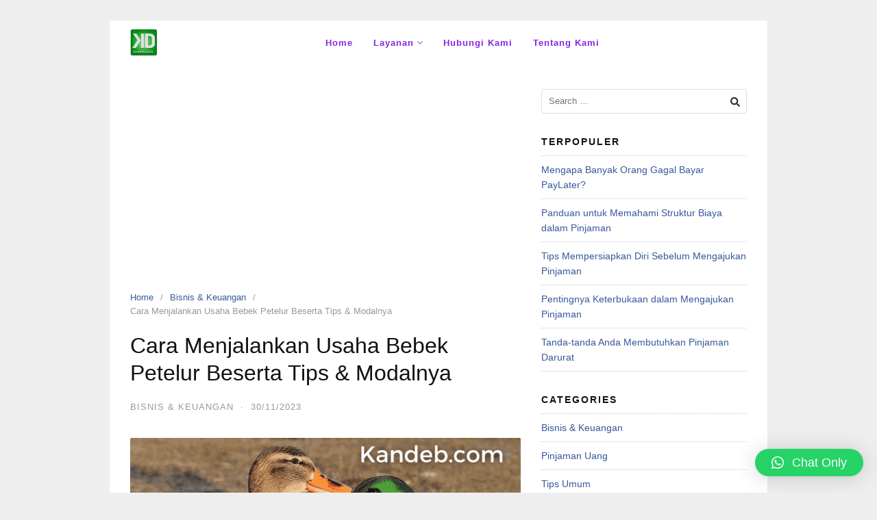

--- FILE ---
content_type: text/html
request_url: https://kandeb.com/cara-menjalankan-usaha-bebek-petelur-beserta-tips-modalnya/
body_size: 12239
content:
<!DOCTYPE html>
<html lang="en-US">
<head>
<meta charset="UTF-8">
<meta name="viewport" content="width=device-width,initial-scale=1,minimum-scale=1.0">
<meta name='robots' content='index, follow, max-image-preview:large, max-snippet:-1, max-video-preview:-1' />

	<!-- This site is optimized with the Yoast SEO plugin v21.6 - https://yoast.com/wordpress/plugins/seo/ -->
	<title>Cara Menjalankan Usaha Bebek Petelur Beserta Tips &amp; Modalnya - kandeb.com</title>
	<meta name="description" content="Usaha bebek petelur menawarkan potensi keuntungan yang besar jika dikelola dengan baik. Dengan perencanaan yang matang, pemilihan bibit" />
	<link rel="canonical" href="https://kandeb.com/cara-menjalankan-usaha-bebek-petelur-beserta-tips-modalnya/" />
	<meta property="og:locale" content="en_US" />
	<meta property="og:type" content="article" />
	<meta property="og:title" content="Cara Menjalankan Usaha Bebek Petelur Beserta Tips &amp; Modalnya - kandeb.com" />
	<meta property="og:description" content="Usaha bebek petelur menawarkan potensi keuntungan yang besar jika dikelola dengan baik. Dengan perencanaan yang matang, pemilihan bibit" />
	<meta property="og:url" content="https://kandeb.com/cara-menjalankan-usaha-bebek-petelur-beserta-tips-modalnya/" />
	<meta property="og:site_name" content="kandeb.com" />
	<meta property="article:publisher" content="https://www.facebook.com/kandebcom" />
	<meta property="article:published_time" content="2023-11-30T09:46:21+00:00" />
	<meta property="og:image" content="https://kandeb.com/wp-content/uploads/2023/11/usaha-bebek-petelur.png" />
	<meta property="og:image:width" content="600" />
	<meta property="og:image:height" content="400" />
	<meta property="og:image:type" content="image/png" />
	<meta name="author" content="kandeb" />
	<meta name="twitter:card" content="summary_large_image" />
	<meta name="twitter:creator" content="@kandebcom" />
	<meta name="twitter:site" content="@kandebcom" />
	<meta name="twitter:label1" content="Written by" />
	<meta name="twitter:data1" content="kandeb" />
	<meta name="twitter:label2" content="Est. reading time" />
	<meta name="twitter:data2" content="5 minutes" />
	<script type="application/ld+json" class="yoast-schema-graph">{"@context":"https://schema.org","@graph":[{"@type":"Article","@id":"https://kandeb.com/cara-menjalankan-usaha-bebek-petelur-beserta-tips-modalnya/#article","isPartOf":{"@id":"https://kandeb.com/cara-menjalankan-usaha-bebek-petelur-beserta-tips-modalnya/"},"author":{"name":"kandeb","@id":"https://kandeb.com/#/schema/person/9449e79539e6d227951e2283bdfa3a70"},"headline":"Cara Menjalankan Usaha Bebek Petelur Beserta Tips &#038; Modalnya","datePublished":"2023-11-30T09:46:21+00:00","dateModified":"2023-11-30T09:46:21+00:00","mainEntityOfPage":{"@id":"https://kandeb.com/cara-menjalankan-usaha-bebek-petelur-beserta-tips-modalnya/"},"wordCount":934,"publisher":{"@id":"https://kandeb.com/#organization"},"image":{"@id":"https://kandeb.com/cara-menjalankan-usaha-bebek-petelur-beserta-tips-modalnya/#primaryimage"},"thumbnailUrl":"https://kandeb.com/wp-content/uploads/2023/11/usaha-bebek-petelur.png","articleSection":["Bisnis &amp; Keuangan"],"inLanguage":"en-US"},{"@type":"WebPage","@id":"https://kandeb.com/cara-menjalankan-usaha-bebek-petelur-beserta-tips-modalnya/","url":"https://kandeb.com/cara-menjalankan-usaha-bebek-petelur-beserta-tips-modalnya/","name":"Cara Menjalankan Usaha Bebek Petelur Beserta Tips & Modalnya - kandeb.com","isPartOf":{"@id":"https://kandeb.com/#website"},"primaryImageOfPage":{"@id":"https://kandeb.com/cara-menjalankan-usaha-bebek-petelur-beserta-tips-modalnya/#primaryimage"},"image":{"@id":"https://kandeb.com/cara-menjalankan-usaha-bebek-petelur-beserta-tips-modalnya/#primaryimage"},"thumbnailUrl":"https://kandeb.com/wp-content/uploads/2023/11/usaha-bebek-petelur.png","datePublished":"2023-11-30T09:46:21+00:00","dateModified":"2023-11-30T09:46:21+00:00","description":"Usaha bebek petelur menawarkan potensi keuntungan yang besar jika dikelola dengan baik. Dengan perencanaan yang matang, pemilihan bibit","breadcrumb":{"@id":"https://kandeb.com/cara-menjalankan-usaha-bebek-petelur-beserta-tips-modalnya/#breadcrumb"},"inLanguage":"en-US","potentialAction":[{"@type":"ReadAction","target":["https://kandeb.com/cara-menjalankan-usaha-bebek-petelur-beserta-tips-modalnya/"]}]},{"@type":"ImageObject","inLanguage":"en-US","@id":"https://kandeb.com/cara-menjalankan-usaha-bebek-petelur-beserta-tips-modalnya/#primaryimage","url":"https://kandeb.com/wp-content/uploads/2023/11/usaha-bebek-petelur.png","contentUrl":"https://kandeb.com/wp-content/uploads/2023/11/usaha-bebek-petelur.png","width":600,"height":400,"caption":"usaha bebek petelur"},{"@type":"BreadcrumbList","@id":"https://kandeb.com/cara-menjalankan-usaha-bebek-petelur-beserta-tips-modalnya/#breadcrumb","itemListElement":[{"@type":"ListItem","position":1,"name":"Blog","item":"https://kandeb.com/blog/"},{"@type":"ListItem","position":2,"name":"Cara Menjalankan Usaha Bebek Petelur Beserta Tips &#038; Modalnya"}]},{"@type":"WebSite","@id":"https://kandeb.com/#website","url":"https://kandeb.com/","name":"kandeb.com","description":"Pinjaman Dana Tunai Gadai BPKB Mobil","publisher":{"@id":"https://kandeb.com/#organization"},"potentialAction":[{"@type":"SearchAction","target":{"@type":"EntryPoint","urlTemplate":"https://kandeb.com/?s={search_term_string}"},"query-input":"required name=search_term_string"}],"inLanguage":"en-US"},{"@type":"Organization","@id":"https://kandeb.com/#organization","name":"kandeb.com","url":"https://kandeb.com/","logo":{"@type":"ImageObject","inLanguage":"en-US","@id":"https://kandeb.com/#/schema/logo/image/","url":"https://kandeb.com/wp-content/uploads/2014/05/Copy-of-kandebcom.jpg","contentUrl":"https://kandeb.com/wp-content/uploads/2014/05/Copy-of-kandebcom.jpg","width":300,"height":303,"caption":"kandeb.com"},"image":{"@id":"https://kandeb.com/#/schema/logo/image/"},"sameAs":["https://www.facebook.com/kandebcom","https://twitter.com/kandebcom","https://www.instagram.com/kandeb.gadaibpkbmobil/","https://www.youtube.com/channel/UC5jath-PfpfAChVVLdlgf3A"]},{"@type":"Person","@id":"https://kandeb.com/#/schema/person/9449e79539e6d227951e2283bdfa3a70","name":"kandeb","image":{"@type":"ImageObject","inLanguage":"en-US","@id":"https://kandeb.com/#/schema/person/image/","url":"https://secure.gravatar.com/avatar/dfa95733f6d7c79ba3bef24561cd30f2?s=96&d=mm&r=g","contentUrl":"https://secure.gravatar.com/avatar/dfa95733f6d7c79ba3bef24561cd30f2?s=96&d=mm&r=g","caption":"kandeb"},"sameAs":["http://kandeb.com/","https://twitter.com/kandebcom"]}]}</script>
	<!-- / Yoast SEO plugin. -->


<link rel='dns-prefetch' href='//www.googletagmanager.com' />
<link rel='dns-prefetch' href='//pagead2.googlesyndication.com' />
<link rel="alternate" type="application/rss+xml" title="kandeb.com &raquo; Feed" href="https://kandeb.com/feed/" />
<link rel="alternate" type="application/rss+xml" title="kandeb.com &raquo; Comments Feed" href="https://kandeb.com/comments/feed/" />
<link rel='stylesheet' id='wp-block-library-css' href='https://kandeb.com/wp-includes/css/dist/block-library/style.min.css?ver=6.3.5' type='text/css' media='all' />
<style id='classic-theme-styles-inline-css' type='text/css'>
/*! This file is auto-generated */
.wp-block-button__link{color:#fff;background-color:#32373c;border-radius:9999px;box-shadow:none;text-decoration:none;padding:calc(.667em + 2px) calc(1.333em + 2px);font-size:1.125em}.wp-block-file__button{background:#32373c;color:#fff;text-decoration:none}
</style>
<style id='global-styles-inline-css' type='text/css'>
body{--wp--preset--color--black: #000000;--wp--preset--color--cyan-bluish-gray: #abb8c3;--wp--preset--color--white: #ffffff;--wp--preset--color--pale-pink: #f78da7;--wp--preset--color--vivid-red: #cf2e2e;--wp--preset--color--luminous-vivid-orange: #ff6900;--wp--preset--color--luminous-vivid-amber: #fcb900;--wp--preset--color--light-green-cyan: #7bdcb5;--wp--preset--color--vivid-green-cyan: #00d084;--wp--preset--color--pale-cyan-blue: #8ed1fc;--wp--preset--color--vivid-cyan-blue: #0693e3;--wp--preset--color--vivid-purple: #9b51e0;--wp--preset--gradient--vivid-cyan-blue-to-vivid-purple: linear-gradient(135deg,rgba(6,147,227,1) 0%,rgb(155,81,224) 100%);--wp--preset--gradient--light-green-cyan-to-vivid-green-cyan: linear-gradient(135deg,rgb(122,220,180) 0%,rgb(0,208,130) 100%);--wp--preset--gradient--luminous-vivid-amber-to-luminous-vivid-orange: linear-gradient(135deg,rgba(252,185,0,1) 0%,rgba(255,105,0,1) 100%);--wp--preset--gradient--luminous-vivid-orange-to-vivid-red: linear-gradient(135deg,rgba(255,105,0,1) 0%,rgb(207,46,46) 100%);--wp--preset--gradient--very-light-gray-to-cyan-bluish-gray: linear-gradient(135deg,rgb(238,238,238) 0%,rgb(169,184,195) 100%);--wp--preset--gradient--cool-to-warm-spectrum: linear-gradient(135deg,rgb(74,234,220) 0%,rgb(151,120,209) 20%,rgb(207,42,186) 40%,rgb(238,44,130) 60%,rgb(251,105,98) 80%,rgb(254,248,76) 100%);--wp--preset--gradient--blush-light-purple: linear-gradient(135deg,rgb(255,206,236) 0%,rgb(152,150,240) 100%);--wp--preset--gradient--blush-bordeaux: linear-gradient(135deg,rgb(254,205,165) 0%,rgb(254,45,45) 50%,rgb(107,0,62) 100%);--wp--preset--gradient--luminous-dusk: linear-gradient(135deg,rgb(255,203,112) 0%,rgb(199,81,192) 50%,rgb(65,88,208) 100%);--wp--preset--gradient--pale-ocean: linear-gradient(135deg,rgb(255,245,203) 0%,rgb(182,227,212) 50%,rgb(51,167,181) 100%);--wp--preset--gradient--electric-grass: linear-gradient(135deg,rgb(202,248,128) 0%,rgb(113,206,126) 100%);--wp--preset--gradient--midnight: linear-gradient(135deg,rgb(2,3,129) 0%,rgb(40,116,252) 100%);--wp--preset--font-size--small: 13px;--wp--preset--font-size--medium: 20px;--wp--preset--font-size--large: 36px;--wp--preset--font-size--x-large: 42px;--wp--preset--spacing--20: 0.44rem;--wp--preset--spacing--30: 0.67rem;--wp--preset--spacing--40: 1rem;--wp--preset--spacing--50: 1.5rem;--wp--preset--spacing--60: 2.25rem;--wp--preset--spacing--70: 3.38rem;--wp--preset--spacing--80: 5.06rem;--wp--preset--shadow--natural: 6px 6px 9px rgba(0, 0, 0, 0.2);--wp--preset--shadow--deep: 12px 12px 50px rgba(0, 0, 0, 0.4);--wp--preset--shadow--sharp: 6px 6px 0px rgba(0, 0, 0, 0.2);--wp--preset--shadow--outlined: 6px 6px 0px -3px rgba(255, 255, 255, 1), 6px 6px rgba(0, 0, 0, 1);--wp--preset--shadow--crisp: 6px 6px 0px rgba(0, 0, 0, 1);}:where(.is-layout-flex){gap: 0.5em;}:where(.is-layout-grid){gap: 0.5em;}body .is-layout-flow > .alignleft{float: left;margin-inline-start: 0;margin-inline-end: 2em;}body .is-layout-flow > .alignright{float: right;margin-inline-start: 2em;margin-inline-end: 0;}body .is-layout-flow > .aligncenter{margin-left: auto !important;margin-right: auto !important;}body .is-layout-constrained > .alignleft{float: left;margin-inline-start: 0;margin-inline-end: 2em;}body .is-layout-constrained > .alignright{float: right;margin-inline-start: 2em;margin-inline-end: 0;}body .is-layout-constrained > .aligncenter{margin-left: auto !important;margin-right: auto !important;}body .is-layout-constrained > :where(:not(.alignleft):not(.alignright):not(.alignfull)){max-width: var(--wp--style--global--content-size);margin-left: auto !important;margin-right: auto !important;}body .is-layout-constrained > .alignwide{max-width: var(--wp--style--global--wide-size);}body .is-layout-flex{display: flex;}body .is-layout-flex{flex-wrap: wrap;align-items: center;}body .is-layout-flex > *{margin: 0;}body .is-layout-grid{display: grid;}body .is-layout-grid > *{margin: 0;}:where(.wp-block-columns.is-layout-flex){gap: 2em;}:where(.wp-block-columns.is-layout-grid){gap: 2em;}:where(.wp-block-post-template.is-layout-flex){gap: 1.25em;}:where(.wp-block-post-template.is-layout-grid){gap: 1.25em;}.has-black-color{color: var(--wp--preset--color--black) !important;}.has-cyan-bluish-gray-color{color: var(--wp--preset--color--cyan-bluish-gray) !important;}.has-white-color{color: var(--wp--preset--color--white) !important;}.has-pale-pink-color{color: var(--wp--preset--color--pale-pink) !important;}.has-vivid-red-color{color: var(--wp--preset--color--vivid-red) !important;}.has-luminous-vivid-orange-color{color: var(--wp--preset--color--luminous-vivid-orange) !important;}.has-luminous-vivid-amber-color{color: var(--wp--preset--color--luminous-vivid-amber) !important;}.has-light-green-cyan-color{color: var(--wp--preset--color--light-green-cyan) !important;}.has-vivid-green-cyan-color{color: var(--wp--preset--color--vivid-green-cyan) !important;}.has-pale-cyan-blue-color{color: var(--wp--preset--color--pale-cyan-blue) !important;}.has-vivid-cyan-blue-color{color: var(--wp--preset--color--vivid-cyan-blue) !important;}.has-vivid-purple-color{color: var(--wp--preset--color--vivid-purple) !important;}.has-black-background-color{background-color: var(--wp--preset--color--black) !important;}.has-cyan-bluish-gray-background-color{background-color: var(--wp--preset--color--cyan-bluish-gray) !important;}.has-white-background-color{background-color: var(--wp--preset--color--white) !important;}.has-pale-pink-background-color{background-color: var(--wp--preset--color--pale-pink) !important;}.has-vivid-red-background-color{background-color: var(--wp--preset--color--vivid-red) !important;}.has-luminous-vivid-orange-background-color{background-color: var(--wp--preset--color--luminous-vivid-orange) !important;}.has-luminous-vivid-amber-background-color{background-color: var(--wp--preset--color--luminous-vivid-amber) !important;}.has-light-green-cyan-background-color{background-color: var(--wp--preset--color--light-green-cyan) !important;}.has-vivid-green-cyan-background-color{background-color: var(--wp--preset--color--vivid-green-cyan) !important;}.has-pale-cyan-blue-background-color{background-color: var(--wp--preset--color--pale-cyan-blue) !important;}.has-vivid-cyan-blue-background-color{background-color: var(--wp--preset--color--vivid-cyan-blue) !important;}.has-vivid-purple-background-color{background-color: var(--wp--preset--color--vivid-purple) !important;}.has-black-border-color{border-color: var(--wp--preset--color--black) !important;}.has-cyan-bluish-gray-border-color{border-color: var(--wp--preset--color--cyan-bluish-gray) !important;}.has-white-border-color{border-color: var(--wp--preset--color--white) !important;}.has-pale-pink-border-color{border-color: var(--wp--preset--color--pale-pink) !important;}.has-vivid-red-border-color{border-color: var(--wp--preset--color--vivid-red) !important;}.has-luminous-vivid-orange-border-color{border-color: var(--wp--preset--color--luminous-vivid-orange) !important;}.has-luminous-vivid-amber-border-color{border-color: var(--wp--preset--color--luminous-vivid-amber) !important;}.has-light-green-cyan-border-color{border-color: var(--wp--preset--color--light-green-cyan) !important;}.has-vivid-green-cyan-border-color{border-color: var(--wp--preset--color--vivid-green-cyan) !important;}.has-pale-cyan-blue-border-color{border-color: var(--wp--preset--color--pale-cyan-blue) !important;}.has-vivid-cyan-blue-border-color{border-color: var(--wp--preset--color--vivid-cyan-blue) !important;}.has-vivid-purple-border-color{border-color: var(--wp--preset--color--vivid-purple) !important;}.has-vivid-cyan-blue-to-vivid-purple-gradient-background{background: var(--wp--preset--gradient--vivid-cyan-blue-to-vivid-purple) !important;}.has-light-green-cyan-to-vivid-green-cyan-gradient-background{background: var(--wp--preset--gradient--light-green-cyan-to-vivid-green-cyan) !important;}.has-luminous-vivid-amber-to-luminous-vivid-orange-gradient-background{background: var(--wp--preset--gradient--luminous-vivid-amber-to-luminous-vivid-orange) !important;}.has-luminous-vivid-orange-to-vivid-red-gradient-background{background: var(--wp--preset--gradient--luminous-vivid-orange-to-vivid-red) !important;}.has-very-light-gray-to-cyan-bluish-gray-gradient-background{background: var(--wp--preset--gradient--very-light-gray-to-cyan-bluish-gray) !important;}.has-cool-to-warm-spectrum-gradient-background{background: var(--wp--preset--gradient--cool-to-warm-spectrum) !important;}.has-blush-light-purple-gradient-background{background: var(--wp--preset--gradient--blush-light-purple) !important;}.has-blush-bordeaux-gradient-background{background: var(--wp--preset--gradient--blush-bordeaux) !important;}.has-luminous-dusk-gradient-background{background: var(--wp--preset--gradient--luminous-dusk) !important;}.has-pale-ocean-gradient-background{background: var(--wp--preset--gradient--pale-ocean) !important;}.has-electric-grass-gradient-background{background: var(--wp--preset--gradient--electric-grass) !important;}.has-midnight-gradient-background{background: var(--wp--preset--gradient--midnight) !important;}.has-small-font-size{font-size: var(--wp--preset--font-size--small) !important;}.has-medium-font-size{font-size: var(--wp--preset--font-size--medium) !important;}.has-large-font-size{font-size: var(--wp--preset--font-size--large) !important;}.has-x-large-font-size{font-size: var(--wp--preset--font-size--x-large) !important;}
.wp-block-navigation a:where(:not(.wp-element-button)){color: inherit;}
:where(.wp-block-post-template.is-layout-flex){gap: 1.25em;}:where(.wp-block-post-template.is-layout-grid){gap: 1.25em;}
:where(.wp-block-columns.is-layout-flex){gap: 2em;}:where(.wp-block-columns.is-layout-grid){gap: 2em;}
.wp-block-pullquote{font-size: 1.5em;line-height: 1.6;}
</style>
<link rel='stylesheet' id='qlwapp-css' href='https://kandeb.com/wp-content/plugins/wp-whatsapp-chat/build/frontend/css/style.css?ver=7.1.9' type='text/css' media='all' />
<link rel='stylesheet' id='landingpress-css' href='https://kandeb.com/wp-content/themes/landingpress-wp/style.css?ver=3.4.1' type='text/css' media='all' />

<!-- Google Analytics snippet added by Site Kit -->
<script type='text/javascript' src='https://www.googletagmanager.com/gtag/js?id=GT-KF8HRSV' id='google_gtagjs-js' async></script>
<script id="google_gtagjs-js-after" type="text/javascript">
window.dataLayer = window.dataLayer || [];function gtag(){dataLayer.push(arguments);}
gtag('set', 'linker', {"domains":["kandeb.com"]} );
gtag("js", new Date());
gtag("set", "developer_id.dZTNiMT", true);
gtag("config", "GT-KF8HRSV");
</script>

<!-- End Google Analytics snippet added by Site Kit -->
<link rel='shortlink' href='https://kandeb.com/?p=7932' />
<meta name="generator" content="Site Kit by Google 1.115.0" />
<!-- Google AdSense snippet added by Site Kit -->
<meta name="google-adsense-platform-account" content="ca-host-pub-2644536267352236">
<meta name="google-adsense-platform-domain" content="sitekit.withgoogle.com">
<!-- End Google AdSense snippet added by Site Kit -->

<!-- Google AdSense snippet added by Site Kit -->
<script async="async" src="https://pagead2.googlesyndication.com/pagead/js/adsbygoogle.js?client=ca-pub-8700913457023748&amp;host=ca-host-pub-2644536267352236" crossorigin="anonymous" type="text/javascript"></script>

<!-- End Google AdSense snippet added by Site Kit -->
<style type="text/css">
svg { width: 1em; height: 1em; fill: currentColor; display: inline-block; vertical-align: middle; margin-top: -2px; } .main-navigation {text-align:center; } .main-navigation ul.menu{ display:inline-block;vertical-align:top;}.main-navigation, .main-navigation ul ul { background-color: #ffffff }.main-navigation li a, .main-navigation li a:visited, .menu-toggle, a.menu-minicart { color: #8224e3 } .menu-bar { background : #8224e3 } .main-navigation li a:hover, a.menu-minicart:hover { color: #000000 }.main-navigation li a { font-weight: bold; }.main-navigation li a { text-transform: capitalize; }
</style>
<link rel="icon" href="https://kandeb.com/wp-content/uploads/2017/07/cropped-1463306_474678305983110_2007218334_n-32x32.jpg" sizes="32x32" />
<link rel="icon" href="https://kandeb.com/wp-content/uploads/2017/07/cropped-1463306_474678305983110_2007218334_n-192x192.jpg" sizes="192x192" />
<link rel="apple-touch-icon" href="https://kandeb.com/wp-content/uploads/2017/07/cropped-1463306_474678305983110_2007218334_n-180x180.jpg" />
<meta name="msapplication-TileImage" content="https://kandeb.com/wp-content/uploads/2017/07/cropped-1463306_474678305983110_2007218334_n-270x270.jpg" />
<!-- Global site tag (gtag.js) - Google Ads (AdWords) & Analytics -->
<script async src="https://www.googletagmanager.com/gtag/js?id=UA-41518121-1"></script>
<script>
  window.dataLayer = window.dataLayer || [];
  function gtag(){dataLayer.push(arguments);}
  gtag('js', new Date());
  gtag('config', 'UA-41518121-1');
</script>
<!-- End Global site tag (gtag.js) - Google Ads (AdWords) & Analytics -->
			<style>
				:root {
				--qlwapp-scheme-font-family:inherit;--qlwapp-scheme-font-size:18px;--qlwapp-scheme-icon-size:60px;--qlwapp-scheme-icon-font-size:24px;--qlwapp-button-animation-name:none;				}
			</style>
			</head>
<body class="post-template-default single single-post postid-7932 single-format-standard header-inactive header-menu-active header-menu-sticky header-menu-before footer-active elementor-default elementor-kit-6396">
<a class="skip-link screen-reader-text" href="#content">Skip to content</a>
<div class="site-canvas">
<div id="page" class="site-container">
	<nav id="site-navigation" class="main-navigation  main-navigation-logo-yes main-navigation-cart-no">
	<div class="container">
		<div class="menu-overlay"></div>
		<button class="menu-toggle" aria-controls="header-menu" aria-expanded="false"><span class="menu-toggle-text">MENU</span><span class="menu-icon"><svg xmlns="http://www.w3.org/2000/svg" viewBox="0 0 448 512"><path d="M16 132h416c8.837 0 16-7.163 16-16V76c0-8.837-7.163-16-16-16H16C7.163 60 0 67.163 0 76v40c0 8.837 7.163 16 16 16zm0 160h416c8.837 0 16-7.163 16-16v-40c0-8.837-7.163-16-16-16H16c-8.837 0-16 7.163-16 16v40c0 8.837 7.163 16 16 16zm0 160h416c8.837 0 16-7.163 16-16v-40c0-8.837-7.163-16-16-16H16c-8.837 0-16 7.163-16 16v40c0 8.837 7.163 16 16 16z"/></svg></span></button>
					<a class="menu-logo" href="https://kandeb.com/" rel="home">
				<img src="https://kandeb.com/wp-content/uploads/2014/05/Copy-of-kandebcom.jpg" alt="kandeb.com" />
			</a>
						<div class="header-menu-container"><ul id="header-menu" class="header-menu menu nav-menu clearfix"><li id="menu-item-6581" class="menu-item menu-item-type-post_type menu-item-object-page menu-item-home menu-item-6581"><a href="https://kandeb.com/">Home</a></li>
<li id="menu-item-6593" class="menu-item menu-item-type-custom menu-item-object-custom menu-item-has-children menu-item-6593"><a href="#">Layanan</a>
<ul class="sub-menu">
	<li id="menu-item-6606" class="menu-item menu-item-type-post_type menu-item-object-page menu-item-6606"><a href="https://kandeb.com/gadai-bpkb-mobil/">Gadai BPKB Mobil</a></li>
	<li id="menu-item-4882" class="menu-item menu-item-type-post_type menu-item-object-page menu-item-4882"><a href="https://kandeb.com/gadai-bpkb-motor/">Gadai BPKB Motor</a></li>
	<li id="menu-item-6594" class="menu-item menu-item-type-custom menu-item-object-custom menu-item-6594"><a href="https://kandeb.com/pinjaman-jaminan-sertifikat-rumah-tanpa-bi-checking/">Gadai Sertifikat Rumah</a></li>
</ul>
</li>
<li id="menu-item-4717" class="menu-item menu-item-type-post_type menu-item-object-page menu-item-4717"><a href="https://kandeb.com/hubungi-kami/">Hubungi Kami</a></li>
<li id="menu-item-4158" class="menu-item menu-item-type-post_type menu-item-object-page menu-item-4158"><a href="https://kandeb.com/tentang-kami/">Tentang Kami</a></li>
</ul></div>	</div>
</nav>
<div class="site-inner">
		<div id="content" class="site-content">
		<div class="container">
			<div id="primary" class="content-area">
	<main id="main" class="site-main">
	<nav class="breadcrumb clearfix"><ul><li><a href="https://kandeb.com">Home</a></li><li><a href="https://kandeb.com/category/bisnis-keuangan/">Bisnis &amp; Keuangan</a></li><li>Cara Menjalankan Usaha Bebek Petelur Beserta Tips &#038; Modalnya</li></ul></nav>
<article id="post-7932" class="entry-post post-7932 post type-post status-publish format-standard has-post-thumbnail category-bisnis-keuangan entry">
	<header class="entry-header">
		<h1 class="entry-title">Cara Menjalankan Usaha Bebek Petelur Beserta Tips &#038; Modalnya</h1><div class="entry-meta"><span class="cat-links"><a href="https://kandeb.com/category/bisnis-keuangan/" >Bisnis &amp; Keuangan</a></span><span class="meta-sep">&middot;</span><span class="time-link"><time class="entry-date published updated" datetime="2023-11-30T16:46:21+07:00">30/11/2023</time></span></div>	</header>
		<div class="entry-content">
		<h2><img decoding="async" fetchpriority="high" class="alignnone size-full wp-image-7933" src="https://kandeb.com/wp-content/uploads/2023/11/usaha-bebek-petelur.png" alt="usaha bebek petelur" width="600" height="400" /></h2>
<h2><strong>Pendahuluan</strong></h2>
<p>Usaha bebek petelur merupakan salah satu jenis usaha peternakan yang menjanjikan, terutama di sektor agribisnis.</p>
<p>Permintaan akan telur bebek semakin meningkat seiring dengan kesadaran masyarakat akan manfaat gizi yang terkandung dalam telur bebek dibandingkan dengan telur ayam.</p>
<p>Di blog Kandeb.com kali ini akan membahas secara detail mengenai cara memulai, rincian modal, tips sukses, keunggulan, hingga kelemahan dari bisnis ini.</p>
<h2><strong>Cara Memulai Usaha Bebek Petelur</strong></h2>
<p>Memulai usaha bebek petelur memerlukan perencanaan yang matang. Berikut adalah langkah-langkah yang dapat diambil:</p>
<ol>
<li>
<h3><strong>Pemilihan Lokasi</strong></h3>
</li>
</ol>
<p>Pemilihan tempat yang strategis dan mudah diakses merupakan kunci utama dalam memilih lokasi usaha.</p>
<p>Pastikan bahwa lokasi tersebut memenuhi syarat untuk kegiatan peternakan.</p>
<ol start="2">
<li>
<h3><strong>Pembuatan Kandang</strong></h3>
</li>
</ol>
<p>Bangun kandang bebek yang memadai dengan memperhatikan faktor kesehatan dan keamanan. Sesuaikan desain kandang dengan jumlah bebek yang akan dipelihara.</p>
<ol start="3">
<li>
<h3><strong>Perolehan Bibit Bebek yang Berkualitas</strong></h3>
</li>
</ol>
<p>Pilih bibit bebek yang sehat dan memiliki performa baik untuk dijadikan induk. Perhatikan aspek-aspek kesehatan dan ketahanan bibit bebek.</p>
<ol start="4">
<li>
<h3><strong>Perhatikan Pemberian Pakan</strong></h3>
</li>
</ol>
<p>Atur pola pemberian pakan yang seimbang dan berkualitas. Lakukan konsultasi bersama seorang pakar nutrisi ternak guna memperoleh saran terbaik mengenai jenis pakan yang sesuai.</p>
<ol start="5">
<li>
<h3><strong>Fokus Pada Perawatan Kesehatan</strong></h3>
</li>
</ol>
<p>Lakukan perawatan kesehatan secara rutin, seperti vaksinasi dan pengobatan preventif. Hal ini penting untuk mencegah penyebaran penyakit dan menjaga kesehatan populasi bebek.</p>
<h2><strong>Rincian Modal Usaha</strong></h2>
<p>Untuk memulai usaha bebek petelur, diperlukan modal yang cukup. Berikut ialah perinciannya mengenai modal usaha lengkap dengan jumlah nominalnya:</p>
<ol>
<li>
<h3><strong>Pembelian Bibit Bebek</strong></h3>
</li>
</ol>
<p>Pengadaan bibit bebek berkualitas dapat memerlukan biaya sekitar Rp 5.000.000,- untuk 100 ekor bibit.</p>
<ol start="2">
<li>
<h3><strong>Pembangunan Kandang</strong></h3>
</li>
</ol>
<p>Biaya pembangunan kandang dengan kapasitas 500 ekor bebek dapat mencapai Rp 20.000.000,-, termasuk bahan bangunan dan tenaga kerja.</p>
<ol start="3">
<li>
<h3><strong>Peralatan dan Sarana Produksi</strong></h3>
</li>
</ol>
<p>Modal tambahan sekitar Rp 10.000.000,- diperlukan untuk membeli peralatan seperti tempat pakan, minum, serta lampu pemanas.</p>
<ol start="4">
<li>
<h3><strong>Pengeluaran Operasional Bulanan</strong></h3>
</li>
</ol>
<p>Biaya operasional bulanan yang meliputi pakan, obat-obatan, dan biaya tenaga kerja dapat mencapai Rp 15.000.000,- hingga Rp 20.000.000,-.</p>
<p style="text-align: center;"><strong>Baca juga: </strong><strong><a href="https://kandeb.com/pinjaman-cepat-cair/" target="_blank" rel="noopener">Pinjaman Cepat Cair (Syarat Mudah &amp; Tanpa BI Checking)</a></strong></p>
<p>Sebagai calon peternak, penting untuk secara cermat mengevaluasi skala usaha yang diinginkan dan menyesuaikan modal dengan rencana bisnis yang disusun.</p>
<p>Faktor-faktor seperti jumlah bebek, fasilitas produksi, teknologi, dan sumber daya manusia memainkan peran penting dalam menentukan besarnya modal yang diperlukan.</p>
<p>Dengan perencanaan yang matang dan alokasi modal yang tepat, peluang kesuksesan dalam usaha bebek petelur dapat lebih meningkat.</p>
<h2><strong>Tips Sukses Menjalankan Usaha Bebek Petelur</strong></h2>
<p>Agar usaha bebek petelur dapat berkembang dengan baik, berikut adalah beberapa tips sukses yang dapat diterapkan:</p>
<ol>
<li>
<h3><strong>Monitoring Kesehatan Bebek</strong></h3>
</li>
</ol>
<p>Lakukan monitoring kesehatan bebek secara berkala dan tanggap terhadap perubahan-perubahan yang terjadi.</p>
<ol start="2">
<li>
<h3><strong>Manajemen Produksi</strong></h3>
</li>
</ol>
<p>Atur manajemen produksi dengan baik, termasuk pengelolaan pakan, pola pemberian makan, dan manajemen limbah.</p>
<ol start="3">
<li>
<h3><strong>Inovasi Produk</strong></h3>
</li>
</ol>
<p>Ciptakan inovasi produk berupa telur bebek olahan atau produk turunan lainnya untuk meningkatkan nilai tambah.</p>
<ol start="4">
<li>
<h3><strong>Pemasaran Efektif</strong></h3>
</li>
</ol>
<p>Terapkan strategi pemasaran yang efektif melalui media sosial, toko online, atau kerjasama dengan pedagang lokal.</p>
<ol start="5">
<li>
<h3><strong>Diversifikasi Pendapatan</strong></h3>
</li>
</ol>
<p>Cari peluang diversifikasi pendapatan, seperti menjual bibit bebek, pupuk kandang, atau produk-produk lain yang terkait.</p>
<h2><strong>Keunggulan Usaha Bebek Petelur</strong></h2>
<ol>
<li>
<h3><strong>Kandungan Gizi Tinggi</strong></h3>
</li>
</ol>
<p>Telur bebek memiliki kandungan gizi yang lebih tinggi dibandingkan dengan telur ayam, terutama protein dan vitamin.</p>
<ol start="2">
<li>
<h3><strong>Permintaan Tinggi</strong></h3>
</li>
</ol>
<p>Permintaan akan telur bebek terus meningkat, terutama di kalangan konsumen yang peduli akan kesehatan.</p>
<ol start="3">
<li>
<h3><strong>Siklus Produksi Cepat</strong></h3>
</li>
</ol>
<p>Bebek memiliki siklus produksi telur yang lebih cepat dibandingkan dengan ayam, sehingga dapat meningkatkan produksi secara efisien.</p>
<ol start="4">
<li>
<h3><strong>Daya Tahan Tubuh Bebek</strong></h3>
</li>
</ol>
<p>Bebek memiliki daya tahan tubuh yang baik, sehingga risiko penyakit dapat dikelola dengan lebih baik.</p>
<ol start="5">
<li>
<h3><strong>Pemeliharaan Mudah</strong></h3>
</li>
</ol>
<p>Pemeliharaan bebek petelur cenderung lebih mudah dibandingkan dengan jenis ternak lainnya.</p>
<ol start="6">
<li>
<h3><strong>Potensi Pasar Ekspor</strong></h3>
</li>
</ol>
<p>Produk telur bebek memiliki potensi untuk diekspor ke negara-negara tertentu, membuka peluang pasar yang lebih luas.</p>
<ol start="7">
<li>
<h3><strong>Bisa Menjadi Produk Olahan</strong></h3>
</li>
</ol>
<p>Telur dapat diolah menjadi berbagai produk seperti mie telur bebek, kue, martabak atau makanan ringan lainnya.</p>
<ol start="8">
<li>
<h3><strong>Dukungan Pemerintah</strong></h3>
</li>
</ol>
<p>Beberapa pemerintah daerah memberikan dukungan dan insentif untuk pengembangan usaha peternakan, termasuk bebek petelur.</p>
<ol start="9">
<li>
<h3><strong>Masyarakat Semakin Melek Kesehatan</strong></h3>
</li>
</ol>
<p>Masyarakat semakin peduli terhadap sumber protein yang lebih berkelanjutan, dan telur bebek dapat menjadi alternatif yang menarik.</p>
<ol start="10">
<li>
<h3><strong>Potensi Manfaat Lingkungan</strong></h3>
</li>
</ol>
<p>Bebek dapat dimanfaatkan untuk membersihkan lahan sawah dari hama, sehingga memberikan manfaat positif bagi lingkungan pertanian.</p>
<h2><strong>Kelemahan Usaha Bebek Petelur</strong></h2>
<ol>
<li>
<h3><strong>Risiko Penyakit</strong></h3>
</li>
</ol>
<p>Seperti halnya ternak lainnya, bebek juga rentan terhadap penyakit tertentu yang dapat mengancam produksi.</p>
<ol start="2">
<li>
<h3><strong>Harga Jual yang Fluktuatif</strong></h3>
</li>
</ol>
<p>Harga telur bebek cenderung fluktuatif, sehingga dapat berpengaruh pada pendapatan peternak.</p>
<ol start="3">
<li>
<h3><strong>Ketergantungan pada Musim</strong></h3>
</li>
</ol>
<p>Produksi telur bebek dapat dipengaruhi oleh faktor musim, seperti cuaca ekstrem yang dapat memengaruhi kesehatan dan produksi bebek.</p>
<ol start="4">
<li>
<h3><strong>Investasi Awal yang Besar</strong></h3>
</li>
</ol>
<p>Modal awal yang diperlukan untuk memulai usaha bebek petelur relatif besar, sehingga dapat menjadi hambatan bagi calon peternak.</p>
<ol start="5">
<li>
<h3><strong>Pengelolaan Limbah</strong></h3>
</li>
</ol>
<p>Pengelolaan limbah dari peternakan bebek petelur perlu dikelola dengan baik agar tidak menimbulkan dampak negatif pada lingkungan.</p>
<ol start="6">
<li>
<h3><strong>Persaingan yang Ketat</strong></h3>
</li>
</ol>
<p>Dalam industri petelur, persaingan antarpeternak dapat menjadi sangat ketat, terutama jika pasar lokal memiliki banyak produsen.</p>
<ol start="7">
<li>
<h3><strong>Perubahan Kebijakan Pemerintah</strong></h3>
</li>
</ol>
<p>Perubahan kebijakan pemerintah terkait regulasi peternakan dapat mempengaruhi operasional dan keberlanjutan usaha.</p>
<ol start="8">
<li>
<h3><strong>Keterbatasan Pasar Lokal</strong></h3>
</li>
</ol>
<p>Pasar lokal yang terbatas dapat menjadi kendala, terutama jika belum ada upaya ekspansi ke pasar yang lebih luas.</p>
<ol start="9">
<li>
<h3><strong>Kendala Logistik</strong></h3>
</li>
</ol>
<p>Keterbatasan aksesibilitas dan kendala logistik dapat mempengaruhi distribusi produk secara efisien.</p>
<ol start="10">
<li>
<h3><strong>Faktor Iklim</strong></h3>
</li>
</ol>
<p>Faktor iklim, terutama suhu dan kelembaban udara, dapat memengaruhi kesehatan bebek dan produksi telur.</p>
<h2><strong>Kesimpulan</strong></h2>
<p>Usaha bebek petelur menawarkan potensi keuntungan yang besar jika dikelola dengan baik.</p>
<p style="text-align: center;"><strong>Baca juga: </strong><strong><a href="https://kandeb.com/10-jenis-usaha-ternak-1-bulan-panen-hasilnya-luar-biasa/" target="_blank" rel="noopener">10 Jenis Usaha Ternak 1 Bulan Panen, Hasilnya Luar Biasa!</a></strong></p>
<p>Dengan perencanaan yang matang, pemilihan bibit bebek yang baik, dan penerapan praktik peternakan yang baik, bisnis ini dapat menjadi sumber pendapatan yang stabil dan berkelanjutan.</p>
<p style="text-align: center;"><strong>Baca juga: </strong><strong><a href="https://kandeb.com/panduan-lengkap-ternak-ikan-nila-untuk-pemula/" target="_blank" rel="noopener">Panduan Lengkap Ternak Ikan Nila untuk Pemula</a></strong></p>
<p>Meskipun terdapat beberapa kelemahan dan tantangan, namun dengan strategi yang tepat, usaha bebek petelur dapat memberikan manfaat ekonomi dan sosial yang signifikan bagi peternak dan masyarakat sekitar.</p>
	</div>
	<div class="share-social"><span class="share-label">Share this <svg xmlns="http://www.w3.org/2000/svg" viewBox="0 0 448 512"><path d="M313.941 216H12c-6.627 0-12 5.373-12 12v56c0 6.627 5.373 12 12 12h301.941v46.059c0 21.382 25.851 32.09 40.971 16.971l86.059-86.059c9.373-9.373 9.373-24.569 0-33.941l-86.059-86.059c-15.119-15.119-40.971-4.411-40.971 16.971V216z"/></svg></span><a class="share-link share-facebook" rel="nofollow" target="_blank" href="https://www.facebook.com/sharer/sharer.php?u=https://kandeb.com/cara-menjalankan-usaha-bebek-petelur-beserta-tips-modalnya/"><svg xmlns="http://www.w3.org/2000/svg" viewBox="0 0 512 512"><path d="M504 256C504 119 393 8 256 8S8 119 8 256c0 123.78 90.69 226.38 209.25 245V327.69h-63V256h63v-54.64c0-62.15 37-96.48 93.67-96.48 27.14 0 55.52 4.84 55.52 4.84v61h-31.28c-30.8 0-40.41 19.12-40.41 38.73V256h68.78l-11 71.69h-57.78V501C413.31 482.38 504 379.78 504 256z"/></svg> Facebook</a><a class="share-link share-twitter" rel="nofollow" target="_blank" href="https://twitter.com/intent/tweet?text=Cara+Menjalankan+Usaha+Bebek+Petelur+Beserta+Tips+%26%23038%3B+Modalnya&amp;url=https://kandeb.com/cara-menjalankan-usaha-bebek-petelur-beserta-tips-modalnya/&amp;via=kandeb.com"><svg xmlns="http://www.w3.org/2000/svg" viewBox="0 0 512 512"><path d="M459.37 151.716c.325 4.548.325 9.097.325 13.645 0 138.72-105.583 298.558-298.558 298.558-59.452 0-114.68-17.219-161.137-47.106 8.447.974 16.568 1.299 25.34 1.299 49.055 0 94.213-16.568 130.274-44.832-46.132-.975-84.792-31.188-98.112-72.772 6.498.974 12.995 1.624 19.818 1.624 9.421 0 18.843-1.3 27.614-3.573-48.081-9.747-84.143-51.98-84.143-102.985v-1.299c13.969 7.797 30.214 12.67 47.431 13.319-28.264-18.843-46.781-51.005-46.781-87.391 0-19.492 5.197-37.36 14.294-52.954 51.655 63.675 129.3 105.258 216.365 109.807-1.624-7.797-2.599-15.918-2.599-24.04 0-57.828 46.782-104.934 104.934-104.934 30.213 0 57.502 12.67 76.67 33.137 23.715-4.548 46.456-13.32 66.599-25.34-7.798 24.366-24.366 44.833-46.132 57.827 21.117-2.273 41.584-8.122 60.426-16.243-14.292 20.791-32.161 39.308-52.628 54.253z"/></svg> Twitter</a><a class="share-link share-whatsapp" rel="nofollow" target="_blank" href="https://api.whatsapp.com/send?text=Cara%20Menjalankan%20Usaha%20Bebek%20Petelur%20Beserta%20Tips%20%26%23038%3B%20Modalnya%20https%3A%2F%2Fkandeb.com%2Fcara-menjalankan-usaha-bebek-petelur-beserta-tips-modalnya%2F"><svg xmlns="http://www.w3.org/2000/svg" viewBox="0 0 448 512"><path d="M380.9 97.1C339 55.1 283.2 32 223.9 32c-122.4 0-222 99.6-222 222 0 39.1 10.2 77.3 29.6 111L0 480l117.7-30.9c32.4 17.7 68.9 27 106.1 27h.1c122.3 0 224.1-99.6 224.1-222 0-59.3-25.2-115-67.1-157zm-157 341.6c-33.2 0-65.7-8.9-94-25.7l-6.7-4-69.8 18.3L72 359.2l-4.4-7c-18.5-29.4-28.2-63.3-28.2-98.2 0-101.7 82.8-184.5 184.6-184.5 49.3 0 95.6 19.2 130.4 54.1 34.8 34.9 56.2 81.2 56.1 130.5 0 101.8-84.9 184.6-186.6 184.6zm101.2-138.2c-5.5-2.8-32.8-16.2-37.9-18-5.1-1.9-8.8-2.8-12.5 2.8-3.7 5.6-14.3 18-17.6 21.8-3.2 3.7-6.5 4.2-12 1.4-32.6-16.3-54-29.1-75.5-66-5.7-9.8 5.7-9.1 16.3-30.3 1.8-3.7.9-6.9-.5-9.7-1.4-2.8-12.5-30.1-17.1-41.2-4.5-10.8-9.1-9.3-12.5-9.5-3.2-.2-6.9-.2-10.6-.2-3.7 0-9.7 1.4-14.8 6.9-5.1 5.6-19.4 19-19.4 46.3 0 27.3 19.9 53.7 22.6 57.4 2.8 3.7 39.1 59.7 94.8 83.8 35.2 15.2 49 16.5 66.6 13.9 10.7-1.6 32.8-13.4 37.4-26.4 4.6-13 4.6-24.1 3.2-26.4-1.3-2.5-5-3.9-10.5-6.6z"/></svg> WhatsApp</a><a class="share-link share-pinterest" rel="nofollow" target="_blank" href="https://pinterest.com/pin/create/button/?url=https://kandeb.com/cara-menjalankan-usaha-bebek-petelur-beserta-tips-modalnya/&amp;media=https://kandeb.com/wp-content/uploads/2023/11/usaha-bebek-petelur.png&amp;description=Cara+Menjalankan+Usaha+Bebek+Petelur+Beserta+Tips+%26%23038%3B+Modalnya"><svg xmlns="http://www.w3.org/2000/svg" viewBox="0 0 496 512"><path d="M496 256c0 137-111 248-248 248-25.6 0-50.2-3.9-73.4-11.1 10.1-16.5 25.2-43.5 30.8-65 3-11.6 15.4-59 15.4-59 8.1 15.4 31.7 28.5 56.8 28.5 74.8 0 128.7-68.8 128.7-154.3 0-81.9-66.9-143.2-152.9-143.2-107 0-163.9 71.8-163.9 150.1 0 36.4 19.4 81.7 50.3 96.1 4.7 2.2 7.2 1.2 8.3-3.3.8-3.4 5-20.3 6.9-28.1.6-2.5.3-4.7-1.7-7.1-10.1-12.5-18.3-35.3-18.3-56.6 0-54.7 41.4-107.6 112-107.6 60.9 0 103.6 41.5 103.6 100.9 0 67.1-33.9 113.6-78 113.6-24.3 0-42.6-20.1-36.7-44.8 7-29.5 20.5-61.3 20.5-82.6 0-19-10.2-34.9-31.4-34.9-24.9 0-44.9 25.7-44.9 60.2 0 22 7.4 36.8 7.4 36.8s-24.5 103.8-29 123.2c-5 21.4-3 51.6-.9 71.2C65.4 450.9 0 361.1 0 256 0 119 111 8 248 8s248 111 248 248z"/></svg> Pin It</a></div></article>
<div class="related-posts">
<h3>Related Posts</h3>
<ul>
	<li>
		<a href="https://kandeb.com/analisis-kenaikan-harga-bahan-pokok-dan-dampaknya/" class="alignleft-link"><img width="120" height="90" src="https://kandeb.com/wp-content/uploads/2024/02/Analisis-Kenaikan-Harga-Bahan-Pokok-dan-Dampaknya-120x90.png" class="alignleft" alt="Analisis Kenaikan Harga Bahan Pokok dan Dampaknya" decoding="async" loading="lazy" /></a>		<h4><a href="https://kandeb.com/analisis-kenaikan-harga-bahan-pokok-dan-dampaknya/" rel="bookmark">Analisis Kenaikan Harga Bahan Pokok dan Dampaknya</a></h4>		<p>Pendahuluan Kenaikan harga bahan pokok telah menjadi isu yang sering dibicarakan dan menjadi perhatian masyarakat. Fenomena ini tidak hanya terjadi di Indonesia, tetapi juga di berbagai negara di seluruh dunia. Dalam artikel ini, kita akan mengulas secara mendalam mengenai faktor-faktor yang menyebabkan kenaikan harga bahan pokok, dampaknya terhadap masyarakat, dan upaya yang dapat dilakukan untuk &hellip;</p>
	</li>
	<li>
		<a href="https://kandeb.com/penjelasan-lengkap-jenis-koperasi-simpan-pinjam-di-indonesia/" class="alignleft-link"><img width="120" height="90" src="https://kandeb.com/wp-content/uploads/2024/02/jenis-koperasi-simpan-pinjam-120x90.png" class="alignleft" alt="Penjelasan Lengkap Jenis Koperasi Simpan Pinjam di Indonesia" decoding="async" loading="lazy" /></a>		<h4><a href="https://kandeb.com/penjelasan-lengkap-jenis-koperasi-simpan-pinjam-di-indonesia/" rel="bookmark">Penjelasan Lengkap Jenis Koperasi Simpan Pinjam di Indonesia</a></h4>		<p>Koperasi simpan pinjam (KSP) merupakan salah satu jenis koperasi yang paling populer di Indonesia. KSP berperan penting dalam menyediakan akses keuangan bagi masyarakat, terutama bagi mereka yang tidak memiliki akses ke bank. Artikel ini akan membahas secara lengkap dan komprehensif tentang jenis-jenis koperasi simpan pinjam di Indonesia. Klasifikasi Berdasarkan Cakupan Wilayah Koperasi Simpan Pinjam Primer &hellip;</p>
	</li>
	<li>
		<a href="https://kandeb.com/manfaat-menghitung-break-even-point-bep-dalam-sebuah-bisnis/" class="alignleft-link"><img width="120" height="90" src="https://kandeb.com/wp-content/uploads/2024/01/manfaat-menghitung-break-even-point-120x90.png" class="alignleft" alt="Manfaat Menghitung Break Even Point (BEP) dalam Sebuah Bisnis" decoding="async" loading="lazy" /></a>		<h4><a href="https://kandeb.com/manfaat-menghitung-break-even-point-bep-dalam-sebuah-bisnis/" rel="bookmark">Manfaat Menghitung Break Even Point (BEP) dalam Sebuah Bisnis</a></h4>		<p>Pendahuluan Break Even Point (BEP) atau titik impas merupakan konsep kritis dalam dunia bisnis yang membantu para pengusaha untuk memahami kapan suatu produk atau layanan akan mencapai titik balik antara keuntungan dan kerugian. Menghitung BEP adalah langkah penting yang harus diambil oleh setiap pengusaha yang ingin menjalankan bisnisnya secara efisien dan berkelanjutan. Dalam artikel ini, &hellip;</p>
	</li>
	<li>
		<a href="https://kandeb.com/bangun-bisnis-dengan-perencanaan-usaha-strategi-yang-tepat/" class="alignleft-link"><img width="120" height="90" src="https://kandeb.com/wp-content/uploads/2023/06/perencanaan-usaha-120x90.png" class="alignleft" alt="Bangun Bisnis dengan Perencanaan Usaha &#038; Strategi yang Tepat" decoding="async" loading="lazy" /></a>		<h4><a href="https://kandeb.com/bangun-bisnis-dengan-perencanaan-usaha-strategi-yang-tepat/" rel="bookmark">Bangun Bisnis dengan Perencanaan Usaha &#038; Strategi yang Tepat</a></h4>		<p>Pendahuluan Membangun sebuah bisnis yang sukses membutuhkan perencanaan yang baik. Tanpa rencana yang matang, bisnis Anda mungkin mengalami kesulitan dan tidak mencapai potensi maksimalnya. Dalam artikel ini, kami akan membahas tentang perencanaan usaha dan memberikan panduan lengkap bagi Anda yang ingin memulai bisnis sendiri. Kami akan menguraikan langkah-langkah yang perlu Anda lakukan dalam merencanakan usaha &hellip;</p>
	</li>
	<li>
		<a href="https://kandeb.com/menjaga-masa-depan-keuangan-anda-dengan-piramida-asuransi/" class="alignleft-link"><img width="120" height="90" src="https://kandeb.com/wp-content/uploads/2023/05/piramida-asuransi-120x90.png" class="alignleft" alt="Menjaga Masa Depan Keuangan Anda dengan Piramida Asuransi" decoding="async" loading="lazy" /></a>		<h4><a href="https://kandeb.com/menjaga-masa-depan-keuangan-anda-dengan-piramida-asuransi/" rel="bookmark">Menjaga Masa Depan Keuangan Anda dengan Piramida Asuransi</a></h4>		<p>Pendahuluan Apa itu piramida asuransi? Mengapa itu penting untuk Anda ketahui? Mari kita bahas disini. Asuransi merupakan instrumen penting dalam menjaga stabilitas finansial seseorang. Salah satu konsep yang digunakan dalam industri asuransi adalah piramida asuransi. Ini adalah sebuah model yang menggambarkan struktur dan hierarki jenis-jenis asuransi. Dalam piramida asuransi, jenis asuransi yang lebih mendasar berada &hellip;</p>
	</li>
</ul>
</div>
	</main>
</div>
<div id="secondary" class="widget-area">
	<div class="site-sidebar">
		<aside id="search-1" class="widget widget_search"><form role="search" method="get" class="search-form" action="https://kandeb.com/">
				<label>
					<span class="screen-reader-text">Search for:</span>
					<input type="search" class="search-field" placeholder="Search &hellip;" value="" name="s" />
				</label>
				<input type="submit" class="search-submit" value="Search" />
			</form></aside>
		<aside id="recent-posts-1" class="widget widget_recent_entries">
		<h3 class="widget-title">Terpopuler</h3>
		<ul>
											<li>
					<a href="https://kandeb.com/mengapa-banyak-orang-gagal-bayar-paylater/">Mengapa Banyak Orang Gagal Bayar PayLater?</a>
									</li>
											<li>
					<a href="https://kandeb.com/panduan-untuk-memahami-struktur-biaya-dalam-pinjaman/">Panduan untuk Memahami Struktur Biaya dalam Pinjaman</a>
									</li>
											<li>
					<a href="https://kandeb.com/tips-mempersiapkan-diri-sebelum-mengajukan-pinjaman/">Tips Mempersiapkan Diri Sebelum Mengajukan Pinjaman</a>
									</li>
											<li>
					<a href="https://kandeb.com/pentingnya-keterbukaan-dalam-mengajukan-pinjaman/">Pentingnya Keterbukaan dalam Mengajukan Pinjaman</a>
									</li>
											<li>
					<a href="https://kandeb.com/tanda-tanda-anda-membutuhkan-pinjaman-darurat/">Tanda-tanda Anda Membutuhkan Pinjaman Darurat</a>
									</li>
					</ul>

		</aside><aside id="categories-4" class="widget widget_categories"><h3 class="widget-title">Categories</h3>
			<ul>
					<li class="cat-item cat-item-833"><a href="https://kandeb.com/category/bisnis-keuangan/">Bisnis &amp; Keuangan</a>
</li>
	<li class="cat-item cat-item-816"><a href="https://kandeb.com/category/pinjaman-uang/">Pinjaman Uang</a>
</li>
	<li class="cat-item cat-item-936"><a href="https://kandeb.com/category/tips-umum/">Tips Umum</a>
</li>
			</ul>

			</aside>	</div>
</div>
					</div>
	</div>
									</div>	<footer id="colophon" class="site-footer">
		<div class="container">
						<div class="site-info">
									Copyright &copy; 2024 kandeb.com							</div>
		</div>
	</footer>
</div></div><div id="back-to-top"><svg xmlns="http://www.w3.org/2000/svg" viewBox="0 0 320 512"><path d="M177 159.7l136 136c9.4 9.4 9.4 24.6 0 33.9l-22.6 22.6c-9.4 9.4-24.6 9.4-33.9 0L160 255.9l-96.4 96.4c-9.4 9.4-24.6 9.4-33.9 0L7 329.7c-9.4-9.4-9.4-24.6 0-33.9l136-136c9.4-9.5 24.6-9.5 34-.1z"/></svg></div><div id="qlwapp" class="qlwapp qlwapp-free qlwapp-button qlwapp-bottom-right qlwapp-all qlwapp-rounded">
	<div class="qlwapp-container">
		
		<a class="qlwapp-toggle" data-action="open" data-phone="62895628254387" data-message="Halo Kandeb, saya ingin pinjam dana dengan gadai...." role="button" tabindex="0" target="_blank">
							<i class="qlwapp-icon qlwapp-whatsapp-icon"></i>
						<i class="qlwapp-close" data-action="close">&times;</i>
							<span class="qlwapp-text">Chat Only</span>
					</a>
	</div>
</div>
<script type='text/javascript' src='https://kandeb.com/wp-content/plugins/wp-whatsapp-chat/build/frontend/js/index.js?ver=94d83fb2a949d0dce93a' id='qlwapp-js'></script>
<script type='text/javascript' src='https://kandeb.com/wp-includes/js/jquery/jquery.min.js?ver=3.7.0' id='jquery-core-js'></script>
<script type='text/javascript' src='https://kandeb.com/wp-includes/js/jquery/jquery-migrate.min.js?ver=3.4.1' id='jquery-migrate-js'></script>
<script type='text/javascript' src='https://kandeb.com/wp-content/themes/landingpress-wp/assets/js/script.min.js?ver=3.4.1' id='landingpress-js'></script>
</body>
</html><!-- WP Fastest Cache file was created in 0.26632905006409 seconds, on 15-09-24 15:56:50 -->

--- FILE ---
content_type: text/html; charset=utf-8
request_url: https://www.google.com/recaptcha/api2/aframe
body_size: 265
content:
<!DOCTYPE HTML><html><head><meta http-equiv="content-type" content="text/html; charset=UTF-8"></head><body><script nonce="DqQEspAfmoSkDhZGE290IQ">/** Anti-fraud and anti-abuse applications only. See google.com/recaptcha */ try{var clients={'sodar':'https://pagead2.googlesyndication.com/pagead/sodar?'};window.addEventListener("message",function(a){try{if(a.source===window.parent){var b=JSON.parse(a.data);var c=clients[b['id']];if(c){var d=document.createElement('img');d.src=c+b['params']+'&rc='+(localStorage.getItem("rc::a")?sessionStorage.getItem("rc::b"):"");window.document.body.appendChild(d);sessionStorage.setItem("rc::e",parseInt(sessionStorage.getItem("rc::e")||0)+1);localStorage.setItem("rc::h",'1769726133333');}}}catch(b){}});window.parent.postMessage("_grecaptcha_ready", "*");}catch(b){}</script></body></html>